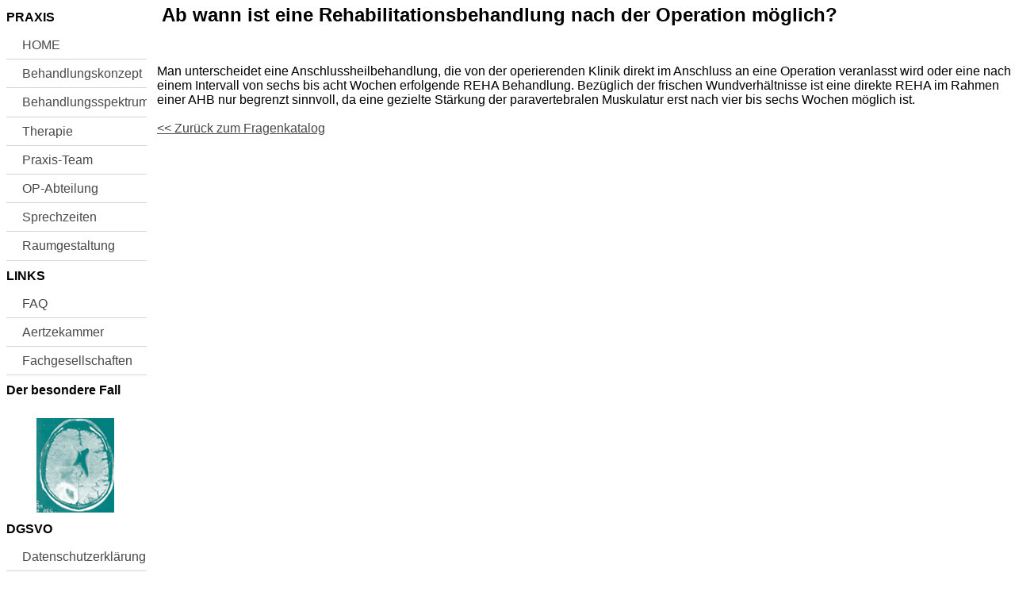

--- FILE ---
content_type: text/html; charset=utf-8
request_url: https://neurochirurgie-feldges.de/modules.php?name=Content&pid=24
body_size: 2221
content:
<!DOCTYPE html PUBLIC "-//W3C//DTD XHTML 1.0 Transitional//EN"
"http://www.w3.org/TR/xhtml1/DTD/xhtml1-transitional.dtd">
<html xmlns="http://www.w3.org/1999/xhtml" xml:lang="de" lang="de" dir="ltr" ><head>
<title>Neurochirurgie Dr. Feldges, Merzig Fellenberg-Zentrum - Ab wann ist eine Rehabilitationsbehandlung nach der Operation möglich?</title>
<meta http-equiv="content-type" content="text/html; charset=utf-8" />
<meta http-equiv="X-UA-Compatible" content="IE=edge" />
<meta name="revisit-after" content="8 days" />
<meta name="language" content="de" />
<meta name="robots" content="index,follow" />
<meta name="resource-type" content="document" />
<meta name="distribution" content="global" />
<meta name="rating" content="general" />
<meta name="author" content="Neurochirurgie Dr. Feldges, Merzig Fellenberg-Zentrum" />
<meta name="keywords" content="Neurochirurgie, Doktor Feldges, Chirurgie, Merzig, Saarland, Arzt, Fellenbergstift, 2.4.2" />
<meta name="generator" content="pragmaMx 2.4.2 - by http://pragmaMx.org" />
<meta name="copyright" content="2026 by Neurochirurgie Dr. Feldges, Merzig Fellenberg-Zentrum" />
<meta name="description" content="Neurochirurgie Praxis im Fellenberg-Zentrum Merzig" />
<link rel="stylesheet" type="text/css" href="layout/style/_theme.mx-outline.css" />
<link rel="shortcut icon" href="https://neurochirurgie-feldges.de/favicon.ico" type="image/x-icon" />
<link rel="stylesheet" type="text/css" href="themes/mx-outline/style/style.css" />
<script type="text/javascript" src="includes/javascript/jquery/jquery.min.js"></script>
<script type="text/javascript" src="includes/javascript/mx_menu.min.js"></script>
<!-- Design by Dziner studio ported to PragmaMx by Diabolo [)-(]-->
<!-- pmx-theme-engine v.2. 350/2017-08-17 -->
</head>
<body>


<div id="wrapper">
      
        
          <div id="header">
           
                
                <a href="./" title=""><span id="logo"></span></a>
           
          </div>
        
          <div id="bodyarea">
            <table width="100%" cellpadding="0" cellspacing="0" border="0">
              <tr>
                <!-- START left_noblocks -->
                <td width="185" style="padding: 4px; padding-top: 4px;padding-right: 1ex;" valign="top">
                  <div id="leftbarHeader" style="padding-top: 5px; width: 185px;">
                    
                    <div class="tborder" style="margin-bottom: 2px;">
                      <div class="titlebg" style="padding: 4px; font-weight: bold;">
                        PRAXIS
                      </div>
                      <div class="windowbg" style="padding:4px;" id="block11">
                        
<div class="mx-menu">
<ul>
<li>
<div class="first">
<span class="d">&nbsp;</span><a  href="/index.php" onfocus="this.blur()">HOME</a>
</div>
</li>
<li>
<div>
<span class="d">&nbsp;</span><a  href="/modules.php?name=Content&amp;pa=showpage&amp;pid=1" onfocus="this.blur()">Behandlungskonzept</a>
</div>
</li>
<li>
<div>
<span class="d">&nbsp;</span><a  href="/modules.php?name=Content&amp;pa=showpage&amp;pid=2" onfocus="this.blur()">Behandlungsspektrum</a>
</div>
</li>
<li>
<div>
<span class="d">&nbsp;</span><a  href="/modules.php?name=Content&amp;pa=showpage&amp;pid=3" onfocus="this.blur()">Therapie</a>
</div>
</li>
<li>
<div>
<span class="d">&nbsp;</span><a  href="/modules.php?name=Content&amp;pa=showpage&amp;pid=4" onfocus="this.blur()">Praxis-Team</a>
</div>
</li>
<li>
<div>
<span class="d">&nbsp;</span><a  href="/modules.php?name=Content&amp;pa=showpage&amp;pid=6" onfocus="this.blur()">OP-Abteilung</a>
</div>
</li>
<li>
<div>
<span class="d">&nbsp;</span><a  href="/modules.php?name=Content&amp;pa=showpage&amp;pid=7" onfocus="this.blur()">Sprechzeiten</a>
</div>
</li>
<li>
<div class="last">
<span class="d">&nbsp;</span><a  href="/modules.php?name=Content&amp;pa=showpage&amp;pid=5" onfocus="this.blur()">Raumgestaltung</a>
</div>
</li>
</ul>
</div>
 
                      </div>
                    </div>
                    
                    <div class="tborder" style="margin-bottom: 2px;">
                      <div class="titlebg" style="padding: 4px; font-weight: bold;">
                        LINKS
                      </div>
                      <div class="windowbg" style="padding:4px;" id="block11">
                        
<div class="mx-menu">
<ul>
<li>
<div class="first">
<span class="d">&nbsp;</span><a  href="modules.php?name=Content&amp;pa=showpage&amp;pid=13" onfocus="this.blur()">FAQ</a>
</div>
</li>
<li>
<div>
<span class="d">&nbsp;</span><a class="mtgt--blank" href="http://www.aerztekammer-saarland.de" title="Zur Ärztekammer des Saarlandes" onfocus="this.blur()">Aertzekammer</a>
</div>
</li>
<li>
<div class="last">
<span class="d">&nbsp;</span><a  href="/modules.php?name=Content&amp;pa=showpage&amp;pid=10" onfocus="this.blur()">Fachgesellschaften</a>
</div>
</li>
</ul>
</div>
<script type="text/javascript">
/*<![CDATA[*/
$('a.mtgt--blank, .mtgt--blank> a').attr('target','_blank');
/*]]>*/
</script>
 
                      </div>
                    </div>
                    
                    <div class="tborder" style="margin-bottom: 2px;">
                      <div class="titlebg" style="padding: 4px; font-weight: bold;">
                        Der besondere Fall
                      </div>
                      <div class="windowbg" style="padding:4px;" id="block11">
                        
<div style="text-align: center;">&nbsp;
</div> 
<div style="text-align: center;"><a href="modules.php?name=Content&amp;pa=showpage&amp;pid=14"><img alt="" width="120" height="119" border="0" class=" " src="/media/images/fallbericht/hirnabszess.gif" /></a><span style="font-size: small; font-style: italic;"><span style="font-size: xx-small;"><span style="font-size: x-small;">&nbsp;</span></span></span><br /> 
</div> 
                      </div>
                    </div>
                    
                    <div class="tborder" style="margin-bottom: 2px;">
                      <div class="titlebg" style="padding: 4px; font-weight: bold;">
                        DGSVO
                      </div>
                      <div class="windowbg" style="padding:4px;" id="block11">
                        
<div class="mx-menu">
<ul>
<li>
<div class="first">
<span class="d">&nbsp;</span><a  href="/modules.php?name=Content&amp;pa=showpage&amp;pid=35" onfocus="this.blur()">Datenschutzerklärung</a>
</div>
</li>
<li>
<div class="last">
<span class="d">&nbsp;</span><a  href="/modules.php?name=Impressum" onfocus="this.blur()">Impressum</a>
</div>
</li>
</ul>
</div>
 
                      </div>
                    </div>
                    
                    <div class="tborder" style="margin-bottom: 2px;">
                      <div class="titlebg" style="padding: 4px; font-weight: bold;">
                        Kontakt
                      </div>
                      <div class="windowbg" style="padding:4px;" id="block11">
                        
<div class="mx-menu">
<ul>
<li>
<div class="first last">
<span class="d">&nbsp;</span><a  href="/modules.php?name=Content&amp;pa=showpage&amp;pid=8" onfocus="this.blur()">Unsere Kontaktdaten</a>
</div>
</li>
</ul>
</div>
 
                      </div>
                    </div>
                    
                  </div>
                </td>
                <!-- END left_noblocks -->
                <td width="100%" align="left" valign="top" style="padding-top: 5px; padding-bottom: 10px;">
                  <table cellpadding="0" cellspacing="0" border="0" width="100%" style="table-layout: fixed;">
                    <tr>
                      <td valign="top">
                        
                        
    <div id="pmx-content" class="mod-Content">
    
                        <div class="openclosetable">
                          <h2>Ab wann ist eine Rehabilitationsbehandlung nach der Operation möglich?</h2><div class="content"><br /></div><div class="content"><br />Man unterscheidet eine Anschlussheilbehandlung, die von der operierenden Klinik direkt im Anschluss an eine Operation veranlasst wird oder eine nach einem Intervall von sechs bis acht Wochen erfolgende REHA Behandlung. Bezüglich der frischen Wundverhältnisse ist eine direkte REHA im Rahmen einer AHB nur begrenzt sinnvoll, da eine gezielte Stärkung der paravertebralen Muskulatur erst nach vier bis sechs Wochen möglich ist.<br /><br /><a title="Zurück zum Fragenkatalog" href="/modules.php?name=Content&amp;pa=showpage&amp;pid=13">&lt;&lt; Zurück zum Fragenkatalog</a></div><div class="content"><br /></div><div class="align-right"><br /></div></p>
                        </div>
                        
    </div>
                        
                        
                        
                      </td>
                    </tr>
                  </table>
                </td>
                
              </tr>
            </table>
          </div>
          <div id="footer">
            
                <div id="footerarea">
							 
<div class="footmsg">
    <p>Alle Logos und Warenzeichen auf dieser Seite sind Eigentum der jeweiligen Besitzer und Lizenzhalter.<br />Im übrigen gilt Haftungsausschluss. Weitere Details finden Sie im <a href="modules.php?name=Impressum">Impressum</a>.</p>
</div>



               
            </div>
          </div>
        </div>


</body>
</html>

